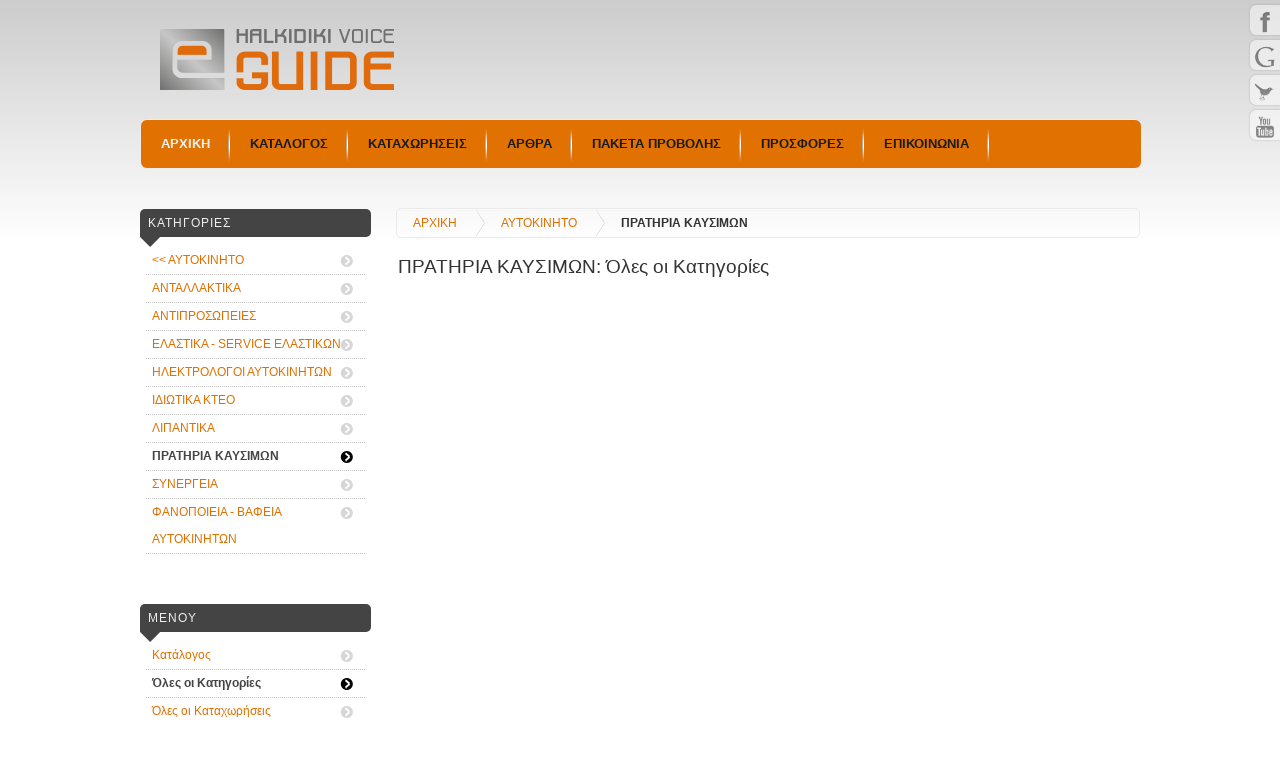

--- FILE ---
content_type: text/html; charset=utf-8
request_url: https://www.halkidikivoice.gr/directory/auto/pratiriakafsimon/all-categories
body_size: 5491
content:
<?xml version="1.0" encoding="utf-8"?><!DOCTYPE html PUBLIC "-//W3C//DTD XHTML 1.0 Transitional//EN" "http://www.w3.org/TR/xhtml1/DTD/xhtml1-transitional.dtd">
<html xmlns="http://www.w3.org/1999/xhtml" xml:lang="el-gr" lang="el-gr" dir="ltr">
<head>
<base href="https://www.halkidikivoice.gr/directory/auto/pratiriakafsimon/all-categories" />
	<meta http-equiv="content-type" content="text/html; charset=utf-8" />
	<meta name="generator" content="Joomla! - Open Source Content Management" />
	<title>ΠΡΑΤΗΡΙΑ ΚΑΥΣΙΜΩΝ: Όλες οι Kατηγορίες</title>
	<link href="/directory/templates/mosets_kinabalu/favicon.ico" rel="shortcut icon" type="image/vnd.microsoft.icon" />
	<link href="https://www.halkidikivoice.gr/directory/plugins/system/social_presence/social_presence.css" rel="stylesheet" type="text/css" />
	<link href="/directory/components/com_mtree/templates/kinabalu/template.css" rel="stylesheet" type="text/css" />
	<link href="/directory/media/jui/css/bootstrap.min.css?35db37a28d586e65f45278eff1185cd1" rel="stylesheet" type="text/css" />
	<link href="/directory/media/jui/css/bootstrap-responsive.min.css?35db37a28d586e65f45278eff1185cd1" rel="stylesheet" type="text/css" />
	<link href="/directory/media/jui/css/bootstrap-extended.css?35db37a28d586e65f45278eff1185cd1" rel="stylesheet" type="text/css" />
	<link href="//maxcdn.bootstrapcdn.com/font-awesome/4.3.0/css/font-awesome.min.css" rel="stylesheet" type="text/css" />
	<link href="/directory/plugins/system/jce/css/content.css?badb4208be409b1335b815dde676300e" rel="stylesheet" type="text/css" />
	<link href="/directory/media/coalawebtraffic/modules/traffic/css/cwt-base.css" rel="stylesheet" type="text/css" />
	<link href="/directory/media/coalawebtraffic/modules/traffic/counter-themes/users/css/cw-visitors.css" rel="stylesheet" type="text/css" />
	<style type="text/css">
#scrollToTop {
	cursor: pointer;
	font-size: 0.9em;
	position: fixed;
	text-align: center;
	z-index: 9999;
	-webkit-transition: background-color 0.2s ease-in-out;
	-moz-transition: background-color 0.2s ease-in-out;
	-ms-transition: background-color 0.2s ease-in-out;
	-o-transition: background-color 0.2s ease-in-out;
	transition: background-color 0.2s ease-in-out;

	background: #444444;
	color: #ffffff;
	border-radius: 3px;
	padding-left: 12px;
	padding-right: 12px;
	padding-top: 12px;
	padding-bottom: 12px;
	right: 20px; bottom: 20px;
}

#scrollToTop:hover {
	background: #e17100;
	color: #ffffff;
}

#scrollToTop > img {
	display: block;
	margin: 0 auto;
}
	</style>
	<script type="application/json" class="joomla-script-options new">{"csrf.token":"e792065677d4a9f2224d55706cf80d23","system.paths":{"root":"\/directory","base":"\/directory"}}</script>
	<script src="/directory/media/system/js/mootools-core.js?35db37a28d586e65f45278eff1185cd1" type="text/javascript"></script>
	<script src="/directory/media/system/js/core.js?35db37a28d586e65f45278eff1185cd1" type="text/javascript"></script>
	<script src="/directory/media/system/js/mootools-more.js?35db37a28d586e65f45278eff1185cd1" type="text/javascript"></script>
	<script src="/directory/media/plg_system_sl_scrolltotop/js/scrolltotop_mt.js" type="text/javascript"></script>
	<script src="/directory/media/jui/js/jquery.min.js?35db37a28d586e65f45278eff1185cd1" type="text/javascript"></script>
	<script src="/directory/media/jui/js/jquery-noconflict.js?35db37a28d586e65f45278eff1185cd1" type="text/javascript"></script>
	<script src="/directory/media/jui/js/jquery-migrate.min.js?35db37a28d586e65f45278eff1185cd1" type="text/javascript"></script>
	<script src="/directory/media/jui/js/bootstrap.min.js?35db37a28d586e65f45278eff1185cd1" type="text/javascript"></script>
	<script type="text/javascript">
document.addEvent('domready', function() {
	new Skyline_ScrollToTop({
		'image':		'/directory/images/up.png',
		'text':			'',
		'title':		'',
		'className':	'scrollToTop',
		'duration':		500,
		'transition':	Fx.Transitions.linear
	});
});
	</script>

<meta name="viewport" content="width=device-width, initial-scale=1.0" />
<link rel="stylesheet" type="text/css" href="/directory/templates/mosets_kinabalu/css/template_css.css" media="screen, projection" />
<link rel="stylesheet" type="text/css" href="/directory/templates/mosets_kinabalu/css/layout.css" media="screen, projection" />
<style type="text/css">.listing-summary.featured{background-color:#d0e4f0;}.listing-summary{background-color:#e6f0f2;}.module h3, .module_menu h3, .modulelistings h3, .modulelistings2 h3, .module_categories h3, .modulethumbnails h3 {background-color:#e5e5e5;}.triangle {border-top-color:#e5e5e5;}.module h3, .module_menu h3, .modulelistings h3, .modulelistings2 h3, .module_categories h3, .modulethumbnails h3 {color:#000000;}#header-nav ul.menu {background-color:#707070;}#header-nav ul.menu li a {color:#ffffff;}#header-nav ul.menu li a:hover {color:#ffffff;}--></style><!--[if lte IE 6]>
<link rel="stylesheet" type="text/css" href="/directory/templates/mosets_kinabalu/css/ie6.css" />
<![endif]-->
<!--[if IE 7]>
<link rel="stylesheet" type="text/css" href="/directory/templates/mosets_kinabalu/css/ie7.css" />
<![endif]-->
                <link rel="stylesheet" href="/directory/templates/mosets_kinabalu/css/general.css" type="text/css" />
</head>
<body class="site com_mtree view- no-layout task-listallcats itemid-101 catid-100">
	<div id="header">
		<div id="header-inner">
			<div id="logo"><a href="/directory"><img src="/directory/images/logo_eguide_2.png" alt="" /></a></div>
			<div id="header-nav">
				<ul class="nav menu mod-list">
<li class="item-101 default current active"><a href="/directory/" >ΑΡΧΙΚΗ</a></li><li class="item-121"><a href="/directory/katigories" >ΚΑΤΑΛΟΓΟΣ </a></li><li class="item-123"><a href="/directory/top-listings/all" >ΚΑΤΑΧΩΡΗΣΕΙΣ</a></li><li class="item-167"><a href="/directory/arthra" >ΑΡΘΡΑ</a></li><li class="item-124"><a href="/directory/promotion-packages" title="Θέλω να προβληθώ">ΠΑΚΕΤΑ ΠΡΟΒΟΛΗΣ</a></li><li class="item-164"><a href="/directory/prosfores" >ΠΡΟΣΦΟΡΕΣ</a></li><li class="item-125"><a href="/directory/contact" >ΕΠΙΚΟΙΝΩΝΙΑ</a></li></ul>

			</div>
			<div class="user4"></div>
		</div>
	</div>
	<div id="wrapper">
		<div id="contentarea" class="row-fluid">
						<div id="leftcol" class="span3">
				<div class="leftcol2">
					<!--load a module-->
					<div class="module" ><h3 class="title">ΚΑΤΗΓΟΡΙΕΣ</h3><div class="triangle"></div><div class="content"><ul class="nav menu">

			<li><a href="/directory/auto">&lt;&lt;&nbsp;ΑΥΤΟΚΙΝΗΤΟ</a></li>
	<li><a href="/directory/auto/antallaktika">ΑΝΤΑΛΛΑΚΤΙΚΑ</a></li><li><a href="/directory/auto/antiprosopeies">ΑΝΤΙΠΡΟΣΩΠΕΙΕΣ</a></li><li><a href="/directory/auto/elastika_%20service_elastikon">ΕΛΑΣΤΙΚΑ - SERVICE ΕΛΑΣΤΙΚΩΝ</a></li><li><a href="/directory/auto/hlektrologoi%20aftokiniton-bataries-mizes-dynamo">ΗΛΕΚΤΡΟΛΟΓΟΙ ΑΥΤΟΚΙΝΗΤΩΝ</a></li><li><a href="/directory/auto/idiotikakteo">ΙΔΙΩΤΙΚΑ ΚΤΕΟ</a></li><li><a href="/directory/auto/lipantika">ΛΙΠΑΝΤΙΚΑ</a></li><li class="parent active"><a href="/directory/auto/pratiriakafsimon">ΠΡΑΤΗΡΙΑ ΚΑΥΣΙΜΩΝ</a></li><li><a href="/directory/auto/synergeiaaftokiniton">ΣΥΝΕΡΓΕΙΑ</a></li><li><a href="/directory/auto/fanovafeio-lamarinas-vafeio%20aftokiniton">ΦΑΝΟΠΟΙΕΙΑ - ΒΑΦΕΙΑ ΑΥΤΟΚΙΝΗΤΩΝ</a></li></ul></div></div><div class="module" ><h3 class="title">Μενού</h3><div class="triangle"></div><div class="content"><ul class="nav menu">
		<li><a href="/directory/">Κατάλογος</a></li>
		<li class="parent active"><a href="/directory/auto/pratiriakafsimon/all-categories">Όλες οι Κατηγορίες</a></li>
		<li><a href="/directory/all">Όλες οι Καταχωρήσεις</a></li>
		<li><a href="/directory/browse-by/">Tags</a></li>
		<li><a href="/directory/new">Προστέθηκαν Πρόσφατα</a></li>
		<li><a href="/directory/updated">Πρόσφατα Ενημερωμένα</a></li>
	  	<li><a href="/directory/featured">Προτεινόμενα</a></li>
		<li><a href="/directory/popular">Δημοφιλέστερα</a></li>
		<li><a href="/directory/advanced-search">Σύνθετη Αναζήτηση</a></li>
	</ul></div></div><div class="module" ><h3 class="title">Facebook</h3><div class="triangle"></div><div class="content">

<div class="custom"  >
	<p><iframe src="https://www.facebook.com/plugins/page.php?href=https%3A%2F%2Fwww.facebook.com%2FHalkidikiVoice%2F&amp;tabs&amp;width=270&amp;height=214&amp;small_header=false&amp;adapt_container_width=true&amp;hide_cover=false&amp;show_facepile=true&amp;appId" width="100%" height="214" style="border: none; overflow: hidden;" frameborder="0" scrolling="no"></iframe></p></div>
</div></div>
				</div>
			</div>
			
			<div id="maincol" class="span9">
				<div id="system-message-container">
	</div>

				<div class="maincol2">				
					<!--pathway-->
					<div id="breadcrumbs">
						<span class="breadcrumbs pathway" vocab="http://schema.org/" typeof="BreadcrumbList">
<span property="itemListElement" typeof="ListItem"><a href="/directory/" class="pathway" property="item" typeof="WebPage"><span property="name">ΑΡΧΙΚΗ</span></a><meta property="position" content="1"></span> <img src="/directory/templates/mosets_kinabalu/images/arrow.png" alt="separator" /> <span property="itemListElement" typeof="ListItem"><a href="/directory/auto" class="pathway" property="item" typeof="WebPage"><span property="name">ΑΥΤΟΚΙΝΗΤΟ</span></a><meta property="position" content="2"></span><img src="/directory/templates/mosets_kinabalu/images/arrow.png" alt="separator" class="last-sep" /><span class="no-link">ΠΡΑΤΗΡΙΑ ΚΑΥΣΙΜΩΝ</span></span>

					</div>					<!--mainframe-->
					<div id="listCategories">
<h2 class="contentheading">ΠΡΑΤΗΡΙΑ ΚΑΥΣΙΜΩΝ: Όλες οι Kατηγορίες</h2></div>				</div>
			</div>
					</div>
	</div>	<div id="bottom">
		<div id="bottom-inner" class="row-fluid">
			<div class="module" ><h3 class="title">ΕΠΙΣΚΕΨΙΜΟΤΗΤΑ</h3><div class="triangle"></div><div class="content">
<div class="">
    <div class="cw-mod-traffic-90" id="cw-traffic-131">
                    <div class="cwt-digi-counter">
                <img class="" src="/directory/media/coalawebtraffic/modules/traffic/digit-themes/black-flip-micro/7.png" alt="7.png"/><img class="" src="/directory/media/coalawebtraffic/modules/traffic/digit-themes/black-flip-micro/4.png" alt="4.png"/><img class="" src="/directory/media/coalawebtraffic/modules/traffic/digit-themes/black-flip-micro/5.png" alt="5.png"/><img class="" src="/directory/media/coalawebtraffic/modules/traffic/digit-themes/black-flip-micro/7.png" alt="7.png"/><img class="" src="/directory/media/coalawebtraffic/modules/traffic/digit-themes/black-flip-micro/8.png" alt="8.png"/><img class="" src="/directory/media/coalawebtraffic/modules/traffic/digit-themes/black-flip-micro/4.png" alt="4.png"/>            </div>
                            <div class="cwt-indi-counter-100">
                                    <div class="cwt-icon">
                        <span class="cwt-stats-lt-users">Σήμερα</span><span class="cw_stats_r0">149</span>
                    </div>
                                                    <div class="cwt-icon">
                        <span class="cwt-stats-ly-users">Εχθές</span><span class="cw_stats_r0">197</span>
                    </div>
                	
                                    <div class="cwt-icon">
                        <span class="cwt-stats-lw-users">Τελευταία εβδομάδα</span><span class="cw_stats_r0">1007</span>
                    </div>
                                                    <div class="cwt-icon">
                        <span class="cwt-stats-lm-users">Τελευταίος μήνας</span><span class="cw_stats_r0">3160</span>
                    </div>
                                            </div>
        
                            <hr/>
                        
        
        
        
                    <div class="cwt-datetime">
        Σάββατο, 17 Ιανουαρίου 2026        </div>
            </div>
</div>
</div></div>
			<div class="module" ><h3 class="title">ΠΛΗΡΟΦΟΡΙΕΣ</h3><div class="triangle"></div><div class="content">

<div class="custom"  >
	<ul>
<li style="font-weight: bold; font-size: 1.1em;">     Νομικό Πλαίσιο</li>
<li style="margin-left: 20px;"><a href="/directory/terms-of-use">➤ Όροι Χρήσης</a></li>
<li style="margin-left: 20px;"><a href="/directory/data-protection-policy">➤ Πολιτική Προστασίας Δεδομένων</a></li>
<li style="font-weight: bold; font-size: 1.1em;">     Υποστήριξη</li>
<li style="margin-left: 20px;"><a href="/directory/faq">➤ Συνήθεις ερωτήσεις</a></li>
</ul></div>
</div></div>
			<div class="module" ><h3 class="title">ΕΠΙΚΟΙΝΩΝΙΑ</h3><div class="triangle"></div><div class="content">

<div class="custom"  >
	<ul>
<li style="font-weight: bold; font-size: 1.1em;">&nbsp; &nbsp; &nbsp;Διεύθυνση</li>
<li style="margin-left: 20px;"><a href="https://maps.google.com/maps?ll=40.240026,23.285904&amp;z=14&amp;t=m&amp;hl=el-GR&amp;gl=GR&amp;mapclient=embed&amp;q=%CE%95%CE%BB.%20%CE%92%CE%B5%CE%BD%CE%B9%CE%B6%CE%AD%CE%BB%CE%BF%CF%85%20%CE%9D%CE%AD%CE%B1%20%CE%9C%CE%BF%CF%85%CE%B4%CE%B1%CE%BD%CE%B9%CE%AC%20632%2000" target="_blank" rel="noopener">➤ Ελ. Βενιζέλου 3</a></li>
<li style="margin-left: 20px;">➤ Νέα Μουδανιά, Χαλκιδική, Ελλάδα</li>
<li style="font-weight: bold; font-size: 1.1em;">&nbsp; &nbsp; &nbsp;Ηλεκτρονική Διεύθυνση</li>
<li style="margin-left: 20px;"><a href="mailto:info@halkidikivoice.gr" target="_top">➤ info@halkidikivoice.gr</a></li>
<li style="font-weight: bold; font-size: 1.1em;">&nbsp; &nbsp; &nbsp;Τηλέφωνο</li>
<li style="margin-left: 20px;"><a href="tel:2373022500">➤ 2373022500</a></li>
<!--<li style="font-weight: bold;">Ώρες Λειτουργίας</li>
<li style="margin-left: 20px;">➤ Δευτέρα ↻ Παρασκευή</li>
<li style="margin-left: 20px;">➤ 12:30 ↻ 19:30</li>--></ul></div>
</div></div>
			<div class="module" ><h3 class="title">ΧΑΡΤΗΣ</h3><div class="triangle"></div><div class="content">

<div class="custom"  >
	<p><iframe style="border: 0;" src="https://www.google.com/maps/embed?pb=!1m14!1m8!1m3!1d6091.215212202507!2d23.285904!3d40.240026!3m2!1i1024!2i768!4f13.1!3m3!1m2!1s0x14a87b89ed073555%3A0x91d8ea8dff8f446a!2zzpXOuy4gzpLOtc69zrnOts6tzrvOv8-FLCDOnc6tzrEgzpzOv8-FzrTOsc69zrnOrCA2MzIgMDAsIM6VzrvOu86szrTOsQ!5e0!3m2!1sel!2sgr!4v1472552487925" width="100%" height="250" frameborder="0" allowfullscreen="allowfullscreen"></iframe></p></div>
</div></div>
			<div class="module" ><h3 class="title">LINKS</h3><div class="triangle"></div><div class="content">

<div class="custom"  >
	<p><a title="HalkidikiVoice.gr" href="http://halkidikivoice.gr/" target="_blank" rel="alternate"><img style="display: block; margin-left: auto; margin-right: auto;" src="/directory/images/halkidikivoice_gr.png" alt="" width="173" height="82" /></a></p></div>
</div></div>
		</div>
	</div>	<div id="footer">
				<div class="footer-mod">
			
		</div>
						

<div class="custom"  >
	<script src="https://static.elfsight.com/platform/platform.js" data-use-service-core defer></script>
<div class="elfsight-app-d82a5f8d-c0d4-4198-a74b-98d173374c51"></div></div>


<div class="custom"  >
	<p style="margin: 20px 0px 10px 0px; padding: 0px; text-align: center;">2016 | All rights Reserved<br /> © <a href="/directory/../" title=""><span style="color: #e8650b;">Halkidiki Voice</span></a>&nbsp;| Ηλεκτρονικός Οδηγός Χαλκιδικής<br /> Powered by MP IT | Corporate Solutions &amp; Courses<br />Supported by <span style="color: #e8650b;"><a href="https://tanidisit.website/" target="_blank" rel="nofollow noopener" style="color: #e8650b;">TANIDIS IT</a></span> |&nbsp;Educational &amp; Corporate IT Solutions</p></div>

	</div>

    <!-- Google tag (gtag.js) -->
    <script async src="https://www.googletagmanager.com/gtag/js?id=G-4DCCE23WFM"></script>
    <script>
      window.dataLayer = window.dataLayer || [];
      function gtag(){dataLayer.push(arguments);}
      gtag('js', new Date());

      gtag('config', 'G-4DCCE23WFM');
    </script>
  
		
		<!--[if lte IE 8]> 
		<style type="text/css">
		
		#social_presence li span.white {
		background-color: #fff;	
		}
		
		#social_presence li span.black {
		background-color: #444;
		}
		
		
		.bottom_left_horizontally li span:before, .top_left_horizontally li span:before, .top_right_horizontally li span:before, .bottom_right_horizontally li span:before,
		.bottom_left_vertically li span:before, .top_left_vertically li span:before, .top_right_vertically li span:before, .bottom_right_vertically li span:before {
		display : none ;
		}
		
		#social_presence li.bg {
		border : 1px solid #d6d6d6;
		}
		
		#social_presence.top_left_horizontally li.very_small, #social_presence.top_right_horizontally li.very_small,
		#social_presence.bottom_left_horizontally li.very_small, #social_presence.bottom_right_horizontally li.very_small {
		max-width:19px;
		}
		
		#social_presence.top_left_horizontally li.small, #social_presence.top_right_horizontally li.small,
		#social_presence.bottom_left_horizontally li.small, #social_presence.bottom_right_horizontally li.small {
		max-width:23px;
		}
		
		#social_presence.top_left_horizontally li.medium, #social_presence.top_right_horizontally li.medium,
		#social_presence.bottom_left_horizontally li.medium, #social_presence.bottom_right_horizontally li.medium {
		max-width:29px;
		}
		
		#social_presence.top_left_horizontally li.large, #social_presence.top_right_horizontally li.large,
		#social_presence.bottom_left_horizontally li.large, #social_presence.bottom_right_horizontally li.large {
		max-width:35px;
		}
		
		#social_presence.top_left_horizontally li.very_large, #social_presence.top_right_horizontally li.very_large,
		#social_presence.bottom_left_horizontally li.very_large, #social_presence.bottom_right_horizontally li.very_large {
		max-width:43px;
		}		
		.google_button {
		max-width : inherit !important;
		}
		
			
		</style>
		<![endif]-->
		
		<!--[if lte IE 7]> 
		<style type="text/css">
		
		#social_presence ul li.normal-01, #social_presence ul li.hover-01:hover, #social_presence ul li.normal-02, #social_presence ul li.hover-02:hover,
		#social_presence ul li.normal-03, #social_presence ul li.hover-03:hover, #social_presence ul li.normal-04, #social_presence ul li.hover-04:hover,
		#social_presence ul li.normal-05, #social_presence ul li.hover-05:hover, #social_presence ul li.normal-06, #social_presence ul li.hover-06:hover,
		#social_presence ul li.normal-08, #social_presence ul li.hover-08:hover, #social_presence ul li.normal-07, #social_presence ul li.hover-07:hover,
		#social_presence ul li.normal-09, #social_presence ul li.hover-09:hover {
		filter : none;
		}
		
		</style>
		<![endif]-->

		<div id="social_presence" class="top_right_vertically">
		<ul>
		
				
		
		<li class="medium normal-05 hover-09 bg" style="background-color:#ffffff;" >
		<a target="_blank"  href="#">
				<img src="https://www.halkidikivoice.gr/directory/plugins/system/social_presence/icons/black/facebook.png" alt="" title=""/>
							</a>
		</li>
				
		
		<li class="medium normal-05 hover-09 bg" style="background-color:#ffffff;" >
		<a target="_blank"  href="#">
				<img src="https://www.halkidikivoice.gr/directory/plugins/system/social_presence/icons/black/google.png" alt="" title="" />
							</a>
		</li>
				
		
		<li class="medium normal-05 hover-09 bg" style="background-color:#ffffff;" >
		<a target="_blank"  href="#">
				<img src="https://www.halkidikivoice.gr/directory/plugins/system/social_presence/icons/black/twitter-01.png" alt="" title="" />
							</a>
		</li>
				
		
		<li class="medium normal-05 hover-09 bg" style="background-color:#ffffff;" >
		<a target="_blank"  href="#">
				<img src="https://www.halkidikivoice.gr/directory/plugins/system/social_presence/icons/black/you-tube.png" alt="" title="" />
							</a>
		</li>
				
				</ul>
		</div>
		
		</body>
</html>


--- FILE ---
content_type: text/css
request_url: https://www.halkidikivoice.gr/directory/templates/mosets_kinabalu/css/layout.css
body_size: 3379
content:
/* Update for Joomla 1.6 */
form fieldset dt {
    clear: left;
    float: left;
    padding: 3px 0;
    width: 12em;
}
#maincol h2 {
	font-size: 1.6em;
    font-weight: normal;
    margin-bottom: 10px;
    /*padding: 8px 5px;*/
}
.item {
    display: block;
    padding: 0 5px 10px;
}
.items-row h2 {
	font-size: 1.4em;
    font-weight: normal;
    padding: 5px 2px;
	border-bottom: 1px solid silver;
}
#maincol h3 {
	color: #555555;
	font-size: 1.1em;
	font-weight: bold;
    line-height:1.3em;
}
#maincol .item-page h3 {
    margin: 20px 0 10px;
}
.display-limit, .filter {
    margin-right: 7px;
    text-align: right;
}

ul#archive-items
{
        margin:20px 0 20px 0px;
        list-style-type:none;
        padding:0
}

ul#archive-items li.row0,
ul#archive-items li.row1
{
        padding:10px 0;
        margin:10px 0;
}

ul#archive-items li.row0, ul#archive-items li.row1 {
    border-bottom: 1px solid #DDDDDD;
}

ul#archive-items li.row0, ul#archive-items li.row1 {
    margin: 10px 0;
    padding: 10px 0;
}

.unseen, .hidelabeltxt {
    display: inline;
    height: 0;
    left: -3000px;
    position: absolute;
    top: -2000px;
    width: 0;
}
.red {
    color: #CC0000;
    font-weight: bold;
}
.star {
    color: #CC0000;
}
/* ++++++++++++++  login  ++++++++++++++ */

#login-form
{
        padding-top:5px
}

#login-form fieldset
{
        padding:0px;
  
}

#login-form .inputbox
{
        padding:2px
}

#login-form fieldset.input
{
        padding:10px 0 0 0;
        margin:0px 0 10px 5px
}

#login-form label
{
        margin-right:10px;
        width:8.4em;
        display:block;
        float:left
}

#form-login-remember label
{
	float:none;
	width:auto;
	display:inline
}

.logout-button
{
	margin-top:10px
}

input.button,
button.button,
button.validate
{
        /*cursor:pointer;*/
        /*padding:3px 5px 3px 7px ;*/
        /*font-weight:bold;*/
        /*line-height:1.2em;*/
        /*font-family:arial;*/
}

#modlgn-username,
#modlgn-passwd
{
        width:9em
}

.module_content #form-login-username label,
.module_content #form-login-password label
{
            float:left;
            width:5.2em
}

.login-fields
{
        margin:10px 0
}

.login-fields label
{
        float:left;
        width:9em
}

.login-description img,
.logout-description img
{
        float:left;
        margin-right:20px
}

.login-description,
.logout-description
{
        overflow:hidden;
                padding-left:5px;
                margin:20px 0 10px 0
}

.logout-description
{
        margin-bottom:20px
}
/*  ####################   forms   #####################  */

#member-registration
{
        padding:0 5px
}
#member-registration fieldset
{
border:solid 1px #ddd
}

form fieldset dt
{
        clear:left ;
        float:left;
        width:12em;
        padding:3px 0
}

form fieldset dd
{
        float:left;
        padding:3px 0
}

/* ##########################  user profile  ########################### */
#users-profile-core,
#users-profile-custom
{
	border:solid 1px #ccc;
}

#member-profile fieldset
{
	border:solid 1px #ccc;
}

#users-profile-core,
#users-profile-custom
{
        margin:10px 0 15px 0;
        padding:15px;
}

#users-profile-core dt,
#users-profile-custom dt
{
        float:left;
        width:12em;
        padding:3px 0;
 
   
}

#users-profile-core dd,
#users-profile-custom dd
{
        padding:3px 0;
      

   
}

#member-profile fieldset,
.registration fieldset
{
        margin:10px 0 15px 0;
        padding:15px;
        
}

#users-profile-core legend,
#users-profile-custom legend,
.profile-edit legend,
.registration legend
{
		font-weight:bold
}

.profile-edit form#member-profile fieldset dd,
.registration form#member-registration fieldset dd
{ float:none; padding:5px 0; min-height:1.8em;}

.profile-edit form#member-profile fieldset dd input,
.profile-edit form#member-profile fieldset dd select,
.registration form#member-registration fieldset dd input
{width:17em}
.profile-edit form#member-profile fieldset dt,
.registration form#member-registration fieldset dt
{padding:5px 5px 5px 0; width:13em}


span.optional
{font-size:0.9em}

/* ###########  Categories list ############ */
#maincol .categories-listalphabet ul
{
padding:0;
margin:20px 10px 10px 0;
list-style-type:none;
list-style-position:inside
 }
#maincol .categories-listalphabet ul li
{
display :inline;
padding:5px;
border-right:solid 1px #ddd
}
#maincol .category-desc p {
	margin-bottom:0;
}
#maincol .categories-list ul
{list-style-type:none;
margin:1em 0 0 0;}

#maincol .categories-list ul li {
	padding-left:0;
}

#maincol .categories-list ul li ul li{
	padding:1em 0 0 3em;
}

#maincol .cat-children
{ padding-left:5px
}
dl.article-count {
	color:#909090;
	font-size:0.9em;
}
#maincol .cat-children ul dl dt,
#maincol .cat-children ul dl dd,
#maincol dl.article-count dt,
#maincol dl.article-count dd
{ display:inline}

#maincol .cat-children ul
{list-style-type:none;
 margin:0;
 padding:0;
}
 #maincol .cat-children ul
 {margin:20px 20px 20px 0;}
  #maincol .cat-children ul ul
  {margin:20px}

  #maincol .cat-children ul li
  {margin:10px 0 10px 0}

/* Based on beez5 position.css */

.items-leading
{
        padding:0px 5px 10px 5px;
        overflow:hidden;
        margin-bottom:10px
}

.cols-1
{
        display: block;
        float: none !important;
        margin: 0 !important;
}

.cols-2 .column-1
{
        width:46%;
        float:left;
}

.cols-2 .column-2
{
        width:46%;
        float:right;
        margin:0
}

.cols-3 .column-1
{
        float:left;
        width:29%;
        padding:0px 5px;
        margin-right:4%

}
.cols-3 .column-2
{
        float:left;
        width:29%;
        margin-left:0;
        padding:0px 5px
}
.cols-3 .column-3
{
        float:right;
        width:29%;
        padding:0px 5px
}

.items-row
{
        overflow:hidden;
        margin-bottom:10px !important;
}

.column-1,
.column-2,
.column-3
{
        padding:10px 5px
}

.column-2
{
        width:55%;
        margin-left:40%;
}

.column-3
{
        width:30%
}

.blog-more
{
        padding:10px 5px
}

/*#################### tables ############################ */

table
{
        border-collapse:collapse
}

table.weblinks,
table.category
{
        font-size:1em;
        margin:10px 10px 20px 0px;
        width:99%;
		float:none;
		display:table;
}
table.category a.category {
	float: none;
	display: inline;;
}
table.weblinks td
{
        border-collapse:collapse;
}

table.weblinks td,
table.category td

{
	border-bottom: 1px solid #DDDDDD;
	padding:7px;
}

table.weblinks th,
table.category th

{
        padding:7px;
        text-align:left
}

td.num
{
        vertical-align:top;
        text-align:left;
}

td.hits
{
        vertical-align:top;
        text-align:center
}

td p
{
        margin:0;
        line-height:1.3em
}

.filter
{
        margin:10px 0
}

.display-limit,
.filter
{
        text-align:right;
        margin-right:7px
}

/* ++++++++++++++  pagination  ++++++++++++++ */

#maincol .pagination
{
	margin: 0;
}

#maincol .pagination ul
{
        list-style-type:none;
        margin:0;
        padding:0;
        text-align:left;
}

#maincol .pagination li
{
        display:inline;
        padding:2px 5px;
        text-align:left;
        border:solid 0px #eee;
        margin:0 2px
}

.pagenav
{padding:2px}

#maincol .pagination li.pagination-start,
#maincol .pagination li.pagination-next,
#maincol .pagination li.pagination-end,
#maincol .pagination li.pagination-prev
{border:0}

#maincol .pagination li.pagination-start ,
#maincol .pagination li.pagination-start  span
 {
padding:0

}
p.counter
{
		padding-left:6px;
        font-weight:bold;
}

#maincol ul.pagenav {
	list-style-type:none;
	padding:0;
	overflow:hidden
}
ul.pagenav li
{
	display:inline-block;
	padding:0px;
	margin:0;
}
#maincol ul.pagenav li 
{
	line-height:3em
}
ul.pagenav li a
{
	border-bottom:solid 3px #ddd; 
	display:inline; 
	background:#eee; 
	padding:6px 12px; 
	text-decoration:none
}
ul.pagenav li.pagenav-prev 
{float:left}
ul.pagenav li.pagenav-next 
{float:right}

/* pagebreak */

#article-index
{
	width:25%;
	float:right; 
	border:solid 1px #eee;
	padding:10px;
	margin: 10px 0px 20px 30px;
	background:#f9faf9
}
#article-index h3
{
	margin:0;
	font-size:1em;


}

#article-index ul
{
	list-style-type:disc;
	color:#666
}

/* contact  slider */

.panel
{
	border:solid 1px #ddd;
	margin-top:-1px;
	padding:0;

}
#maincol .contact .panel h3
{
	margin:0px 0 0px 0;
	padding: 0;
	background:#eee;
	border:0
}
.panel h3 a
{
	display:block;
	padding:6px;
	text-decoration:none;
	color:#444;
	padding:6px;
}


.panel h3.pane-toggler a
{
	background:#f5f5f5 url(../images/slider_plus.png) right  top no-repeat;
}
.panel h3.pane-toggler-down a
{
	background:#f5f5f5  url(../images/slider_minus.png) right  top no-repeat;
	border-bottom:solid 1px #ddd;
}

.pane-slider
{
	border:solid 0px;
	padding:0px 10px !important;
	margin:0;
	background: url(../images/nav_level_1.gif) repeat-x ;
}

.panel .contact-form,
.panel  .contact-miscinfo
{
	padding:10px
}

.contact .panel .contact-form form,
.contact .panel .contact-address
{
	margin:20px 0 0 0
}

/* ##########################  editor  ########################### */

.contentpaneopen_edit img
{
	border:0
}

form.editor fieldset
{
	border:solid 1px #ccc;
}

legend
{
        padding:3px 5px;
}

form#adminForm
{

}

.edit form#adminForm fieldset
{
        padding:20px 15px;
        margin:10px 0 15px 0;
}

.formelm
{
        margin:5px 0
}


.formelm label
{
        width:13em;
        display:inline-block;
        vertical-align:top;
}

form#adminForm .formelm-area
{
        padding:5px 0
}

form#adminForm .formelm-area label
{
        vertical-align:top;
        display:inline-block;
        width:7.9em
}

.formelm-buttons
{
        text-align:right;
        margin-bottom:10px
}

.button2-left
{

}

a.modal-button,
.button2-left .blank a,
.button2-left a,
.button2-left div.readmore a
{background:#eee;
padding:4px !important;
margin:0 !important;
line-height:1.2em; border:solid 1px #ddd;
font-weight:bold; text-decoration:none;
margin-top:10px !important}

/* ++++++++++++++  edit  ++++++++++++++ */

form#adminForm
{
	border:solid 0px #000
}

.edit form#adminForm fieldset
{
	border:solid 1px #ddd
}
.edit form#adminForm  legend
{
	font-weight:bold
}
/* ++++++++++++++  tooltip  ++++++++++++++ */
.tip
{
	border:solid 1px #333;
	background:#ffffcc;
}
/* mailto window */
#mailto-window 
{
	background:#f5f5f5;
	padding:15px;
	border:solid 1px #ddd;
	position:relative
}
#mailto-window label
{
	width:10em
}
.mailto-close
{
	position:absolute; 
	right:0; 
	top:5px; 
	background:none;
}
.mailto-close a 
{
background:#f5f5f5 url(../../beez_20/images/close.png) no-repeat !important;
min-width:25px; 
display:block;
min-height:25px;
overflow:visible
}

.mailto-close a  span
{
	position:absolute;
	left:-3000px;
	top:-3000px;
	display:inline

}
#mailto-window  .inputbox
{
	background:url("../images/content_bg.gif") repeat-x scroll 0 0 #FFFFFF;
	border:1px solid #ccc;
	padding:3px;
}

#mailto-window p
{
	margin-top:20px
}

#mailto-window button
{
	margin:0 5px 0 0
}
/* ########################### contacts ########################### */

.contact
{
        padding:0 5px
}

.contact-category
{
        padding:0 10px
}

.contact-category  #adminForm fieldset.filters
{
	border:0;
	padding:0
}

.contact-image
{
	margin:10px 0;
	overflow:hidden;
}

.contact-image img
{
}

address
{
        font-style:normal;
        margin:10px 0;
        
}

address span
{
        display:block
}
.contact-address

{
margin:20px 0 10px 0;

}


.contact-email div
{
        padding:2px 0;
        margin:0 0 10px 0;
}

.contact-email label
{
        width:17em;
        float:left;

}
span.contact-image
{
    margin-bottom:10px;
    overflow:hidden;
    display:block
}
#contact-textmsg
{padding: 2px 0 10px 0}

#contact-email-copy
{
        float:left;
        margin-right:10px;

}

.contact .button
{
        float:none !important;
        clear:left;
        display:block;
        margin:20px 0 0 0
}



dl.tabs {
    float: left;
    margin: 50px 0 0 0;
    z-index: 50;
    clear:both;


}

dl.tabs dt {
    float: left;
    padding: 4px 10px;
    border-left: 1px solid #ccc;
    border-right: 1px solid #ccc;
    border-top: 1px solid #ccc;
    margin-right: 3px;
    background: #f0f0f0;
    color: #666;
}

dl.tabs dt.open {
    background: #F9F9F9;
    border-bottom: 1px solid #F9F9F9;
    z-index: 100;
    color: #000;

}

div.current {
    clear: both;
    border: 1px solid #ccc;
    padding: 10px 10px;
    max-width: 500px;
}


div.current dd {
    padding: 0;
    margin: 0;
}

dl#content-pane.tabs {
    margin: 1px 0 0 0;
}

/* Edition */
.contentpaneopen_edit {
	float: left;
}
.contentpaneopen_edit img {	
	border:0;
	margin-right: .5em;
}
form.editor legend {
	font-size:1.2em;
	font-weight:bold;
	padding:2px;
}
form.editor fieldset {
	border:solid 1px #ccc;
	padding:20px;
	margin:10px 0;
}
form.editor .publishing label {
	float:left;
	width:14em;
	font-weight:bold;
}
form.editor .publishing div {
	margin:5px 0;
}
form.editor .publishing .radio label {
	float:none;
	width:14em;
}

form.editor .publishing .radio label span {
	float:left;
	width:14em;
}

form.editor fieldset.metadata label {
	float:none !important;
	display:block;
	font-weight:bold;
}
.save {
	text-align:left;
	padding:1em 0;
	margin-top:1em;
}
p.newarticle {
	display:block;
	padding-left:.5em;
	clear:both;
}
/* mod stats  */
.stats-module dl
{margin:10px 0 10px 0}
.stats-module dt
{float:left;
margin:0 10px 0 0;
font-weight: bold;
}
.stats-module dt,   .stats-module dd
{padding:2px 0 2px 0 }
/* User */
form.user {
	margin:10px 0;
}
form.user label {
	width:40%;
	float:left;
}

/* Article Index */
table.contenttoc {
	border:solid 1px #ccc;
	padding:10px;
	margin:10px;
}
.pagenavcounter {
	font-weight:bold;
}

/* Article */
.article_row {
}
.article_column {
	width:48%;
	float:left;
	margin-top:2em;
}
.article_column.column1 {
	padding-right:4%;
}
.blog_more {
	clear:both;
	margin-top:2em;
	display:inline-block;
}
.blog_more ul li {
	padding-left:1em;
	background:url("../images/bullet02.png") no-repeat scroll 0 center transparent;
	margin-left:1em;
}
.blog p.counter {
	margin-top:1em;
}
.blog ul.pagination {
	margin-top:0;
	left:-1.2em;
	position:relative;
}
/* Weblinks */

.weblinks {
	margin-top:1em;
	width:100%;
}
.weblinks th {
	background-color:#666666;
	color:#FFFFFF;
	padding:0.1em 0.5em;
	}
.weblinks th a:link {
	color:#FFFFFF;
	text-decoration: underline;
}
.weblinks a.category {
	float:none;
	display: inline;
	padding-left:1em;
}
tr.sectiontableentry1 td, tr.sectiontableentry2 td {
	padding:.5em;
}
tr.sectiontableentry2 {
	background-color:#efefef;
}